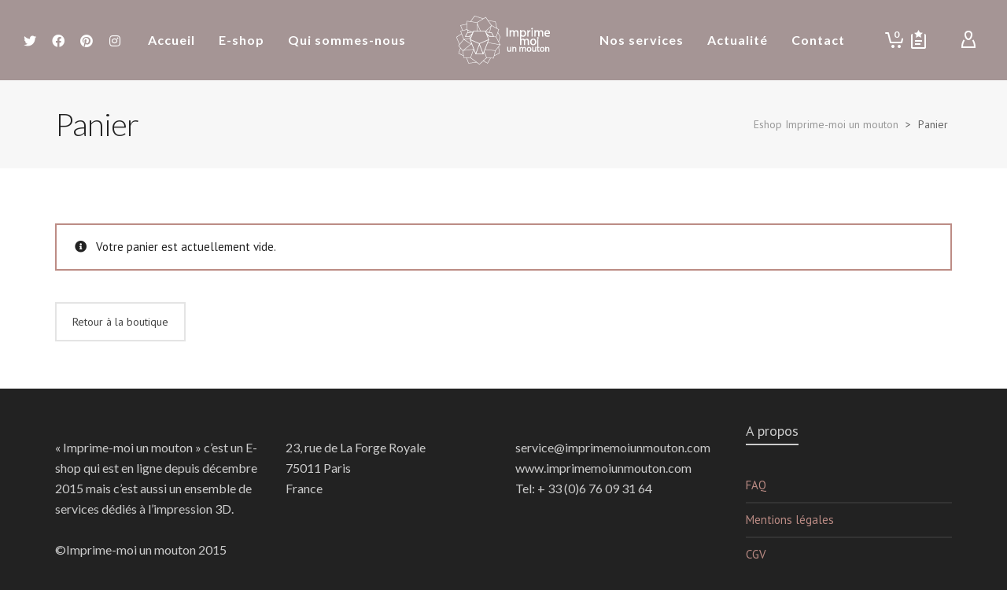

--- FILE ---
content_type: application/javascript
request_url: https://www.imprimemoiunmouton.com/wp-content/plugins/yith-woocommerce-gift-cards/assets/js/ywgc-frontend.min.js?ver=2.0.4
body_size: 2387
content:
!function(e){if("undefined"!=typeof ywgc_data){e(document).on("ywgc-picture-changed",function(t,a,c){e(".ywgc-template-design").remove(),e(".ywgc-design-type").remove(),e("form.cart").append('<input type="hidden" class="ywgc-design-type" name="ywgc-design-type" value="'+a+'">'),e("form.cart").append('<input type="hidden" class="ywgc-template-design" name="ywgc-template-design" value="'+c+'">')}),e(document).ready(function(){e(".datepicker").datepicker({dateFormat:ywgc_data.date_format,minDate:1,maxDate:"+1Y"}),e(".ywgc-choose-design-preview .ywgc-design-list li:first-child .ywgc-preset-image img").click()}),l();var t=e(".product-type-gift-card .woocommerce-product-gallery__image a"),a=e(".product-type-gift-card .woocommerce-product-gallery__image--placeholder");e(".ywgc-preset-image.ywgc-default-product-image img").addClass("selected_design_image"),e(document).on("click","form.gift-cards_form.cart .ywgc-preset-image img",function(c){c.preventDefault();var i=e(this).parent().data("design-id");if(e(".ywgc-preset-image img").removeClass("selected_design_image"),e(this).addClass("selected_design_image"),e(document).trigger("ywgc-picture-changed",["template",i]),e(this).hasClass("selected_design_image")){var n=e(this).parent().data("design-url"),o='<img src="'+n+'" class="wp-post-image size-full" alt="" data-caption="" data-src="'+n+'" data-large_image="'+n+'" data-large_image_width="1024" data-large_image_height="1024" sizes="(max-width: 600px) 100vw, 600px" '+e(this).attr("srcset")+'width="600" height="600">';0!=t.length?e(".product-type-gift-card .woocommerce-product-gallery__image a").html(o):(e(".woocommerce-product-gallery__image--placeholder img").remove,a.html(o))}}),e(document).on("click",".ywgc-preset-image img",function(t){t.preventDefault();var a=e(this).parent().data("design-id");e(".ywgc-preset-image img").removeClass("selected_design_image"),e(".ywgc-preset-image").removeClass("selected_image_parent"),e(this).addClass("selected_design_image"),e(this).parent().addClass("selected_image_parent"),e(document).trigger("ywgc-picture-changed",["template",a])}),e(document).on("click","a.ywgc-show-giftcard",function(){return e(".ywgc_enter_code").slideToggle(300,function(){e(".yith_wc_gift_card_blank_brightness").length||(e(".ywgc_enter_code").find(":input:eq( 0 )").focus(),e(".ywgc_enter_code").keyup(function(t){13===t.keyCode&&e("button.ywgc_apply_gift_card_button").click()}))}),!1}),e("button.ywgc-do-edit").css("display","inline"),e(document).on("input","#ywgc-edit-message",function(t){e(".ywgc-card-message").html(e("#ywgc-edit-message").val())}),e(document).on("change",".gift-cards-list select",function(e){l()}),e(document).on("click","a.customize-gift-card",function(t){t.preventDefault(),e("div.summary.entry-summary").after('<div class="ywgc-customizer"></div>')}),e(".variations_form.cart").on("found_variation",function(t,a){if(void 0!==a){var c=""!=a.price_html?e(a.price_html).html():e(".product-type-variable").find(".woocommerce-Price-amount.amount").first().html();i=c,e("div.ywgc-card-amount span.amount").html(i)}var i}),e(document).on("click","button.ywgc-apply-edit",function(t){var a=e(this),c=a.closest("div.ywgc-gift-card-content"),i=c.find('input[name="ywgc-edit-sender"]').val(),n=c.find('input[name="ywgc-edit-recipient"]').val(),o=c.find('textarea[name="ywgc-edit-message"]').val(),d=c.find('input[name="ywgc-item-id"]').val(),r=c.find('input[name="ywgc-gift-card-id"]'),s=r.val();if(a.hasClass("apply")){var g={action:"edit_gift_card",gift_card_id:s,item_id:d,sender:i,recipient:n,message:o};c.block({message:null,overlayCSS:{background:"#fff url("+ywgc_data.loader+") no-repeat center",opacity:.6}}),e.post(ywgc_data.ajax_url,g,function(e){e.code>0&&(c.find("span.ywgc-sender").text(i),c.find("span.ywgc-recipient").text(n),c.find("span.ywgc-message").text(o),2==e.code&&r.val(e.values.new_id)),c.unblock(),u(a,!1)})}}),e(document).on("click","button.ywgc-cancel-edit",function(t){u(e(this),!1)}),e(document).on("click","button.ywgc-do-edit",function(t){u(e(this),!0)}),e(document).on("click",".ywgc-gift-card-content a.edit-details",function(t){t.preventDefault(),e(this).addClass("ywgc-hide"),e("div.ywgc-gift-card-details").toggleClass("ywgc-hide")}),e('.ywgc-single-recipient input[name="ywgc-recipient-email[]"]').each(function(t,a){e(this).on("input",function(){e(this).closest(".ywgc-single-recipient").find(".ywgc-bad-email-format").remove()})}),e(document).on("submit",".gift-cards_form",function(t){var a=!0;e('.ywgc-single-recipient input[name="ywgc-recipient-email[]"]').each(function(t,c){var i;e(this).val()&&(i=e(this).val(),!new RegExp("^[A-Z0-9._%+-]+@[A-Z0-9.-]+\\.[A-Z]{2,}$","i").test(i))&&(e(this).closest(".ywgc-single-recipient").find(".ywgc-bad-email-format").remove(),e(this).after('<span class="ywgc-bad-email-format">'+ywgc_data.email_bad_format+"</span>"),a=!1)}),a||t.preventDefault()}),e(document).on("click","a.ywgc-remove-gift-card ",function(t){t.preventDefault();var a=e(t.currentTarget).parents("table"),n=e(t.currentTarget).data("gift-card-code");c(a);var d={security:ywgc_data.gift_card_nonce,code:n,action:"ywgc_remove_gift_card_code"};e.ajax({type:"POST",url:ywgc_data.ajax_url,data:d,dataType:"html",success:function(t){o(t),e(document.body).trigger("removed_gift_card"),i(a)},complete:function(){m()}})}),e(document).on("click","button.ywgc_apply_gift_card_button",function(t){t.preventDefault();var a=e(this).closest("div.ywgc_enter_code");c(a);var n=a.find('input[ name="gift_card_code" ]'),d=n.val(),r={security:ywgc_data.gift_card_nonce,code:d,action:"ywgc_apply_gift_card_code"};e.ajax({type:"POST",url:ywgc_data.ajax_url,data:r,dataType:"html",success:function(t){o(t),e(document.body).trigger("applied_gift_card")},complete:function(){i(a),n.val(""),m()}})});var c=function(e){e.addClass("processing").block({message:null,overlayCSS:{background:"#fff",opacity:.6}})},i=function(e){e.removeClass("processing").unblock()},n=function(e){return ywgc_data.wc_ajax_url.toString().replace("%%endpoint%%",e)},o=function(t){e(".woocommerce-error, .woocommerce-message").remove(),e(ywgc_data.notice_target).after(t),e(".ywgc_have_code").length&&e(".ywgc_enter_code").slideUp("300")};e(document).on("qv_loader_stop yit_quick_view_loaded flatsome_quickview",function(){l()}),e(document).on("click","button.yith-add-new-gc-my-account-button",function(t){t.preventDefault(),e(this).parent().prev(".form-link-gift-card-to-user").toggle("slow")});var d=e(".ywgc-recipient-name input");d.on("change keyup",function(t){t.preventDefault();var a=d.val();e(".ywgc-form-preview-to-content").text(a)});var r=e(".ywgc-sender-name input");r.on("change keyup",function(t){t.preventDefault();var a=r.val();e(".ywgc-form-preview-from-content").text(a)});var s=e(".ywgc-message textarea");s.on("change keyup",function(t){t.preventDefault();var a=s.val();e(".ywgc-form-preview-message").text(a)})}function g(t){e("button.gift_card_add_to_cart_button").attr("disabled",!t)}function l(){var t=e("button.ywgc-amount-buttons"),a=e("input.ywgc-amount-buttons"),c=e("button.ywgc-amount-buttons:first");c.addClass("selected_button"),c.hasClass("selected_button")&&e("input.ywgc-amount-buttons:first").attr("name","gift_amounts"),e(".ywgc-form-preview-amount").text(c.data("wc-price")),t.on("click",function(c){c.preventDefault(),t.removeClass("selected_button"),a.removeClass("selected_button"),a.removeAttr("name"),e(this).addClass("selected_button"),e(this).next().addClass("selected_button")});var i=c.data("wc-price");t.on("click",function(c){c.preventDefault(),a.removeAttr("name"),t.data("price")?(g(!0),i=e("input.selected_button").data("wc-price"),e("input.selected_button").attr("name","gift_amounts")):g(!1),function(t){e(".ywgc-form-preview-amount").text(t)}(i)})}function u(t,a){var c=e(t).closest("div.ywgc-gift-card-content"),i=c.find("div.ywgc-gift-card-edit-details"),n=c.find("div.ywgc-gift-card-details");a?(i.removeClass("ywgc-hide"),i.addClass("ywgc-show"),n.removeClass("ywgc-show"),n.addClass("ywgc-hide")):(i.removeClass("ywgc-show"),i.addClass("ywgc-hide"),n.removeClass("ywgc-hide"),n.addClass("ywgc-show"))}function m(){c(e("div.cart_totals")),e.ajax({url:n("get_cart_totals"),dataType:"html",success:function(t){e("div.cart_totals").replaceWith(t)}}),e(document.body).trigger("update_checkout")}}(jQuery);

--- FILE ---
content_type: application/javascript
request_url: https://www.imprimemoiunmouton.com/wp-content/plugins/woocommerce-better-variations/assets/js/wcbvp.js?ver=1.2.5
body_size: 2493
content:
(function($){
  $(document).ready(function(){
    var $form = $('.variations_form');
    if( wcbvp_params.select2 == 'yes' ) {
      $form.find( 'select' ).select2({
        minimumResultsForSearch: -1,
        templateResult: function( data, container ) {
          if( data.element ) {
            $( container ).addClass( $( data.element ).attr( 'class' ) );
          }
          return data.text;
        },
        sorter: function( data ) {
          return data.sort(function( a, b ) {
            if( wcbvp_params.sort_options == 'yes' ) {
              if( ! a.id || ! b.id ) {
                return 0;
              }
              a = a.element.classList;
              b = b.element.classList;
              if( a > b ) {
                return -1;
              } else if ( a < b ) {
                return 1;
              }
            }
            return 0;
          });
        }
      });
    }
    // var variations = $form.data('product_variations');
    var variations = wcbvp_params.attributes;
    var text;
    var now = new Date();
    for( var v in variations ) {
      var variation = variations[v];
      check_variation( variation, $form );
    }
    $form.on( "show_variation", function( event, variation ) {
      if( wcbvp_params.selectable_options ) {
        $form.find( 'option' ).each(function() {
          $( this ).html( $( this ).attr( 'data-wcbvp-text' ) );
        });
      }
      check_variation( variation, $form );
    } );
    function check_variation( variation, $form ) {
      // Added variation_is_active check in 1.0.3
      if( ! variation.is_in_stock || ! variation.variation_is_active ) {
        var back_in_stock_date = new Date( variation._back_in_stock_date );
        // Find this option
        var attributes = variation.attributes;
        for( var a in attributes ) {
          var attribute = attributes[a];
          if( attribute ) {
            var text = $form.find("option[value='" + attribute + "']").html();
            if( wcbvp_params.show_back_in_stock == 'yes' && variation._back_in_stock_date != '' ) {
              if( wcbvp_params.hide_the_past == 'no' || now < back_in_stock_date ) {
                // Show the date
                text += wcbvp_params.separator+wcbvp_params.back_in_stock_text + ' ' + variation._back_in_stock_date; // Add the date to the text
              }
            } else if( text != undefined && text.indexOf( wcbvp_params.text ) == -1 ) {
              text += wcbvp_params.separator+wcbvp_params.text;
              $( this ).html( $( this ).attr( 'data-wcbvp-text' ) );
            }
            $form.find( 'option[value="' + attribute + '"]' ).attr( 'data-wcbvp-text', text );
          }
        }
      }
      $form.find('option:disabled').each(function() {
        if( wcbvp_params.show_text == 'yes' ) {
          $( this ).html( $( this ).attr( 'data-wcbvp-text' ) );
          if( wcbvp_params.disable_options == 'no' ) {
            $( this ).prop( 'disabled', false );
          }
        }
      });
      $form.find('option').each(function() {
        if( wcbvp_params.selectable_options ) {
          $( this ).addClass( 'enabled' );
        }
      });
    }
    $form.on('woocommerce_update_variation_values',function() {
      $form.find( 'option:disabled' ).each(function() {
        if( wcbvp_params.show_text == 'yes' ) {
          $( this ).html( $( this ).attr( 'data-wcbvp-text' ) );
          if( wcbvp_params.disable_options == 'no' ) {
            $( this ).prop( 'disabled', false );
          }
        }
      });
    })
  });

  var grid = {

		init: function() {

      $( 'body' ).on( 'focus', '.wcbvp-grid-quantity-field', this.update_image );
			$( 'body' ).on( 'change keyup', '.wcbvp-grid-quantity-field', this.update_grid_quantities );

		},

		update_grid_quantities: function( e ) {
      $( 'body' ).trigger( 'wcbvp_quantity_field_updated', [ $(this) ] );

			// e.preventDefault();
      var form = $( 'form.variations_form' );

      var variation_quantity = 0;
      var total = 0;
      var price = 0;
			var total_price = 0;
			$( 'body' ).find( '.wcbvp-grid-quantity-field' ).each( function() {
				variation_quantity = parseFloat( $( this ).val() );
        total += variation_quantity;
        if( variation_quantity > 0 ) {
          price = parseFloat( $( this ).closest( '.wcbvp-quantity-wrapper' ).attr( 'data-price' ) );
          total_price += variation_quantity * price;
        }
			});

      $( '#wcbvp-total-items' ).text ( total );
      $( '#wcbvp-total-price' ).html ( grid.format_price( total_price ) );
      $( '#wcbvp_total_variations' ).val( total );
      
      if( total > 0 ) {
        $( form )
          .find( '.single_add_to_cart_button' )
			    .removeClass( 'disabled wc-variation-selection-needed wc-variation-is-unavailable' );
      } else {
        $( form )
          .find( '.single_add_to_cart_button' )
			    .addClass( 'disabled wc-variation-selection-needed' );
      }

		},

    find_matching_variations: function( attributes ) {
      // var variations = $( 'form.cart' ).attr( 'data-product_variations' );
      // var variations = wcbvp_params.attributes;
      // var variation_data = $( 'form.cart' ).data( 'product_variations' );
      var variation_data = wcbvp_params.attributes;

  		var matching = [];
  		for ( var i = 0; i < variation_data.length; i++ ) {
  			var variation = variation_data[i];
  			if ( grid.is_match( variation.attributes, attributes ) ) {
  				matching.push( variation );
  			}
  		}
  		return matching;
    },

    is_match: function( variation_attributes, attributes ) {
  		var match = true;
  		for ( var attr_name in variation_attributes ) {
  			if ( variation_attributes.hasOwnProperty( attr_name ) ) {
  				var val1 = variation_attributes[ attr_name ];
  				var val2 = attributes[ attr_name ];
  				if ( val1 !== undefined && val2 !== undefined && val1.length !== 0 && val2.length !== 0 && val1 !== val2 ) {
  					match = false;
  				}
  			}
  		}
  		return match;

    },

    update_image: function( e ) {

      var num_attributes = $( 'variations_form.cart ');
      var attributes = $( this ).closest( '.wcbvp-quantity-wrapper' ).data( 'attributes' );
      var variation = grid.find_matching_variations( attributes );

      if( ! variation ) {
        return;
      }
      variation = variation[0];
      var $form = $( 'form.cart' );
  		var $product          = $form.closest( '.product' ),
  			$product_gallery  = $product.find( '.images' ),
  			$gallery_nav      = $product.find( '.flex-control-nav' ),
  			$gallery_img      = $gallery_nav.find( 'li:eq(0) img' ),
  			$product_img_wrap = $product_gallery
  				.find( '.woocommerce-product-gallery__image, .woocommerce-product-gallery__image--placeholder' )
  				.eq( 0 ),
  			$product_img      = $product_img_wrap.find( '.wp-post-image' ),
  			$product_link     = $product_img_wrap.find( 'a' ).eq( 0 );

  		if ( variation && variation.image && variation.image.src && variation.image.src.length > 1 ) {
  			// See if the gallery has an image with the same original src as the image we want to switch to.
  			var galleryHasImage = $gallery_nav.find( 'li img[data-o_src="' + variation.image.gallery_thumbnail_src + '"]' ).length > 0;

  			// If the gallery has the image, reset the images. We'll scroll to the correct one.
  			if ( galleryHasImage ) {
  				$form.wc_variations_image_reset();
  			}

  			// See if gallery has a matching image we can slide to.
  			var slideToImage = $gallery_nav.find( 'li img[src="' + variation.image.gallery_thumbnail_src + '"]' );

  			if ( slideToImage.length > 0 ) {
  				slideToImage.trigger( 'click' );
  				$form.attr( 'current-image', variation.image_id );
  				window.setTimeout( function() {
  					$( window ).trigger( 'resize' );
  					$product_gallery.trigger( 'woocommerce_gallery_init_zoom' );
  				}, 20 );
  				return;
  			}

  			$product_img.wc_set_variation_attr( 'src', variation.image.src );
  			$product_img.wc_set_variation_attr( 'height', variation.image.src_h );
  			$product_img.wc_set_variation_attr( 'width', variation.image.src_w );
  			$product_img.wc_set_variation_attr( 'srcset', variation.image.srcset );
  			$product_img.wc_set_variation_attr( 'sizes', variation.image.sizes );
  			$product_img.wc_set_variation_attr( 'title', variation.image.title );
  			$product_img.wc_set_variation_attr( 'data-caption', variation.image.caption );
  			$product_img.wc_set_variation_attr( 'alt', variation.image.alt );
  			$product_img.wc_set_variation_attr( 'data-src', variation.image.full_src );
  			$product_img.wc_set_variation_attr( 'data-large_image', variation.image.full_src );
  			$product_img.wc_set_variation_attr( 'data-large_image_width', variation.image.full_src_w );
  			$product_img.wc_set_variation_attr( 'data-large_image_height', variation.image.full_src_h );
  			$product_img_wrap.wc_set_variation_attr( 'data-thumb', variation.image.src );
  			$gallery_img.wc_set_variation_attr( 'src', variation.image.gallery_thumbnail_src );
  			$product_link.wc_set_variation_attr( 'href', variation.image.full_src );
  		}

    },

    format_price: function( price ) {

      var currency_format = '';
      var currency_html = '<span class="woocommerce-Price-currencySymbol">%s</span>';

      if( wcbvp_params.currency_pos == 'left' ) {
        currency_format = currency_html + '%v';
      } else if( wcbvp_params.currency_pos == 'right' ) {
        currency_format = '%v' + currency_html;
      } else if( wcbvp_params.currency_pos == 'left_space' ) {
        currency_format = currency_html + ' %v';
      } else if( wcbvp_params.currency_pos == 'right_space' ) {
        currency_format = '%v ' + currency_html;
      }

  		price = accounting.formatMoney( price, {
        symbol: wcbvp_params.currency_symbol,
  			decimal: wcbvp_params.decimal_separator,
  			thousand: wcbvp_params.thousand_separator,
  			precision: wcbvp_params.decimals,
  			format: currency_format

  		} );

      return price;

    }

	};

	grid.init();
  // Enable the add to cart button if necessary
  var delay = setTimeout(
    grid.update_grid_quantities,
    200
  );

})(jQuery);
